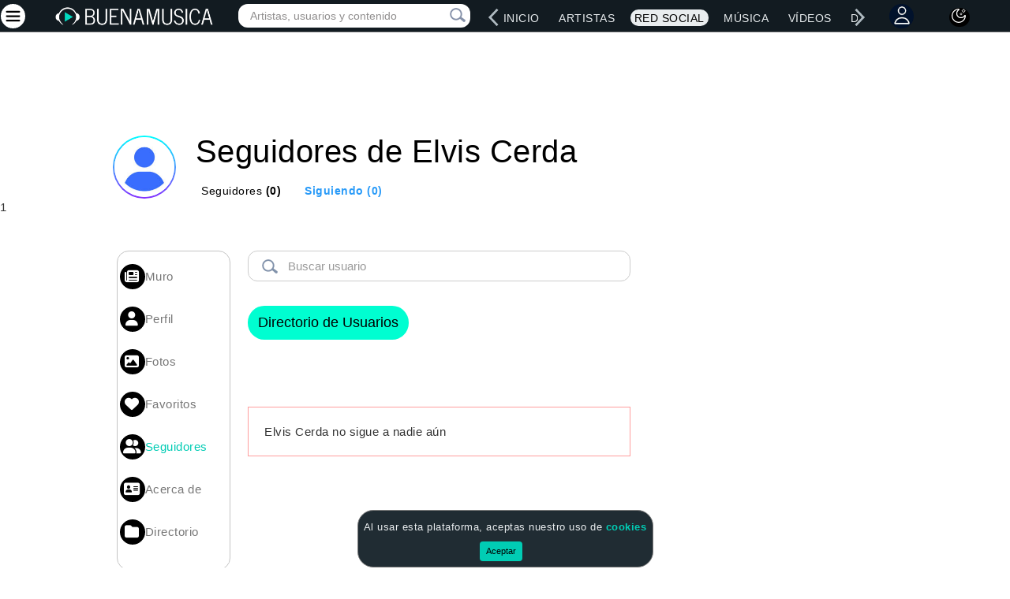

--- FILE ---
content_type: text/html; charset=utf-8
request_url: https://www.google.com/recaptcha/api2/aframe
body_size: 268
content:
<!DOCTYPE HTML><html><head><meta http-equiv="content-type" content="text/html; charset=UTF-8"></head><body><script nonce="rA7GE7z7_FOBnxw1xf_DXw">/** Anti-fraud and anti-abuse applications only. See google.com/recaptcha */ try{var clients={'sodar':'https://pagead2.googlesyndication.com/pagead/sodar?'};window.addEventListener("message",function(a){try{if(a.source===window.parent){var b=JSON.parse(a.data);var c=clients[b['id']];if(c){var d=document.createElement('img');d.src=c+b['params']+'&rc='+(localStorage.getItem("rc::a")?sessionStorage.getItem("rc::b"):"");window.document.body.appendChild(d);sessionStorage.setItem("rc::e",parseInt(sessionStorage.getItem("rc::e")||0)+1);localStorage.setItem("rc::h",'1769047045970');}}}catch(b){}});window.parent.postMessage("_grecaptcha_ready", "*");}catch(b){}</script></body></html>

--- FILE ---
content_type: application/javascript; charset=utf-8
request_url: https://cdn.skypack.dev/emoji-picker-element
body_size: -11
content:
/*
 * Skypack CDN - emoji-picker-element@1.28.1
 *
 * Learn more:
 *   📙 Package Documentation: https://www.skypack.dev/view/emoji-picker-element
 *   📘 Skypack Documentation: https://www.skypack.dev/docs
 *
 * Pinned URL: (Optimized for Production)
 *   ▶️ Normal: https://cdn.skypack.dev/pin/emoji-picker-element@v1.28.1-FseZnnY53ON7twKT6FsI/mode=imports/optimized/emoji-picker-element.js
 *   ⏩ Minified: https://cdn.skypack.dev/pin/emoji-picker-element@v1.28.1-FseZnnY53ON7twKT6FsI/mode=imports,min/optimized/emoji-picker-element.js
 *
 */

// Browser-Optimized Imports (Don't directly import the URLs below in your application!)
export * from '/-/emoji-picker-element@v1.28.1-FseZnnY53ON7twKT6FsI/dist=es2019,mode=imports/optimized/emoji-picker-element.js';
export {default} from '/-/emoji-picker-element@v1.28.1-FseZnnY53ON7twKT6FsI/dist=es2019,mode=imports/optimized/emoji-picker-element.js';
